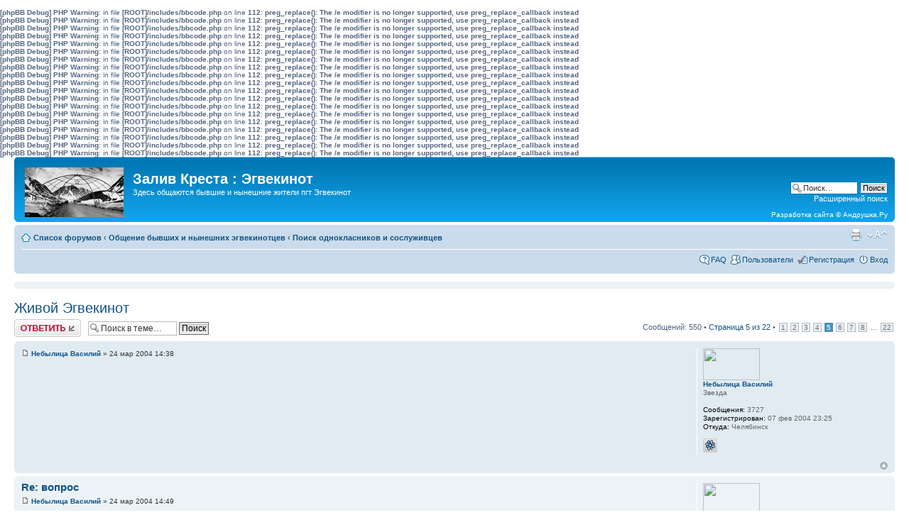

--- FILE ---
content_type: text/html; charset=UTF-8
request_url: http://egvekinot.ru/forum/viewtopic.php?p=1283
body_size: 64015
content:
<b>[phpBB Debug] PHP Warning</b>: in file <b>[ROOT]/includes/bbcode.php</b> on line <b>112</b>: <b>preg_replace(): The /e modifier is no longer supported, use preg_replace_callback instead</b><br />
<b>[phpBB Debug] PHP Warning</b>: in file <b>[ROOT]/includes/bbcode.php</b> on line <b>112</b>: <b>preg_replace(): The /e modifier is no longer supported, use preg_replace_callback instead</b><br />
<b>[phpBB Debug] PHP Warning</b>: in file <b>[ROOT]/includes/bbcode.php</b> on line <b>112</b>: <b>preg_replace(): The /e modifier is no longer supported, use preg_replace_callback instead</b><br />
<b>[phpBB Debug] PHP Warning</b>: in file <b>[ROOT]/includes/bbcode.php</b> on line <b>112</b>: <b>preg_replace(): The /e modifier is no longer supported, use preg_replace_callback instead</b><br />
<b>[phpBB Debug] PHP Warning</b>: in file <b>[ROOT]/includes/bbcode.php</b> on line <b>112</b>: <b>preg_replace(): The /e modifier is no longer supported, use preg_replace_callback instead</b><br />
<b>[phpBB Debug] PHP Warning</b>: in file <b>[ROOT]/includes/bbcode.php</b> on line <b>112</b>: <b>preg_replace(): The /e modifier is no longer supported, use preg_replace_callback instead</b><br />
<b>[phpBB Debug] PHP Warning</b>: in file <b>[ROOT]/includes/bbcode.php</b> on line <b>112</b>: <b>preg_replace(): The /e modifier is no longer supported, use preg_replace_callback instead</b><br />
<b>[phpBB Debug] PHP Warning</b>: in file <b>[ROOT]/includes/bbcode.php</b> on line <b>112</b>: <b>preg_replace(): The /e modifier is no longer supported, use preg_replace_callback instead</b><br />
<b>[phpBB Debug] PHP Warning</b>: in file <b>[ROOT]/includes/bbcode.php</b> on line <b>112</b>: <b>preg_replace(): The /e modifier is no longer supported, use preg_replace_callback instead</b><br />
<b>[phpBB Debug] PHP Warning</b>: in file <b>[ROOT]/includes/bbcode.php</b> on line <b>112</b>: <b>preg_replace(): The /e modifier is no longer supported, use preg_replace_callback instead</b><br />
<b>[phpBB Debug] PHP Warning</b>: in file <b>[ROOT]/includes/bbcode.php</b> on line <b>112</b>: <b>preg_replace(): The /e modifier is no longer supported, use preg_replace_callback instead</b><br />
<b>[phpBB Debug] PHP Warning</b>: in file <b>[ROOT]/includes/bbcode.php</b> on line <b>112</b>: <b>preg_replace(): The /e modifier is no longer supported, use preg_replace_callback instead</b><br />
<b>[phpBB Debug] PHP Warning</b>: in file <b>[ROOT]/includes/bbcode.php</b> on line <b>112</b>: <b>preg_replace(): The /e modifier is no longer supported, use preg_replace_callback instead</b><br />
<b>[phpBB Debug] PHP Warning</b>: in file <b>[ROOT]/includes/bbcode.php</b> on line <b>112</b>: <b>preg_replace(): The /e modifier is no longer supported, use preg_replace_callback instead</b><br />
<b>[phpBB Debug] PHP Warning</b>: in file <b>[ROOT]/includes/bbcode.php</b> on line <b>112</b>: <b>preg_replace(): The /e modifier is no longer supported, use preg_replace_callback instead</b><br />
<b>[phpBB Debug] PHP Warning</b>: in file <b>[ROOT]/includes/bbcode.php</b> on line <b>112</b>: <b>preg_replace(): The /e modifier is no longer supported, use preg_replace_callback instead</b><br />
<b>[phpBB Debug] PHP Warning</b>: in file <b>[ROOT]/includes/bbcode.php</b> on line <b>112</b>: <b>preg_replace(): The /e modifier is no longer supported, use preg_replace_callback instead</b><br />
<b>[phpBB Debug] PHP Warning</b>: in file <b>[ROOT]/includes/bbcode.php</b> on line <b>112</b>: <b>preg_replace(): The /e modifier is no longer supported, use preg_replace_callback instead</b><br />
<b>[phpBB Debug] PHP Warning</b>: in file <b>[ROOT]/includes/bbcode.php</b> on line <b>112</b>: <b>preg_replace(): The /e modifier is no longer supported, use preg_replace_callback instead</b><br />
<!DOCTYPE html PUBLIC "-//W3C//DTD XHTML 1.0 Strict//EN" "http://www.w3.org/TR/xhtml1/DTD/xhtml1-strict.dtd">
<html xmlns="http://www.w3.org/1999/xhtml" dir="ltr" lang="ru" xml:lang="ru">
<head>

<meta http-equiv="content-type" content="text/html; charset=UTF-8" />
<meta http-equiv="content-style-type" content="text/css" />
<meta http-equiv="content-language" content="ru" />
<meta http-equiv="imagetoolbar" content="no" />
<meta name="resource-type" content="document" />
<meta name="distribution" content="global" />
<meta name="copyright" content="2000 - 2012 Andrushka.Ru" />
<meta name="keywords" content="Залив Креста, Эгвекинот, Иультин, Анадырь, Чукотка" />
<meta name="description" content="Форум Залив Креста, эгвекинотцы все здесь!" />
<meta http-equiv="X-UA-Compatible" content="IE=EmulateIE7; IE=EmulateIE9" />

<title>Залив Креста : Эгвекинот &bull; Просмотр темы - Живой Эгвекинот</title>



<!--
	phpBB style name: prosilver
	Based on style:   prosilver (this is the default phpBB3 style)
	Original author:  Tom Beddard ( http://www.subBlue.com/ )
	Modified by:
-->

<script type="text/javascript">
// <![CDATA[
	var jump_page = 'Введите номер страницы, на которую хотите перейти:';
	var on_page = '5';
	var per_page = '25';
	var base_url = './viewtopic.php?f=2&amp;t=60';
	var style_cookie = 'phpBBstyle';
	var style_cookie_settings = '; path=/; domain=.egvekinot.ru';
	var onload_functions = new Array();
	var onunload_functions = new Array();

	

	/**
	* Find a member
	*/
	function find_username(url)
	{
		popup(url, 760, 570, '_usersearch');
		return false;
	}

	/**
	* New function for handling multiple calls to window.onload and window.unload by pentapenguin
	*/
	window.onload = function()
	{
		for (var i = 0; i < onload_functions.length; i++)
		{
			eval(onload_functions[i]);
		}
	};

	window.onunload = function()
	{
		for (var i = 0; i < onunload_functions.length; i++)
		{
			eval(onunload_functions[i]);
		}
	};

// ]]>
</script>
<script type="text/javascript" src="./styles/prosilver/template/styleswitcher.js"></script>
<script type="text/javascript" src="./styles/prosilver/template/forum_fn.js"></script>

<link href="./styles/prosilver/theme/print.css" rel="stylesheet" type="text/css" media="print" title="printonly" />
<link href="./style.php?id=1&amp;lang=ru" rel="stylesheet" type="text/css" media="screen, projection" />

<link href="./styles/prosilver/theme/normal.css" rel="stylesheet" type="text/css" title="A" />
<link href="./styles/prosilver/theme/medium.css" rel="alternate stylesheet" type="text/css" title="A+" />
<link href="./styles/prosilver/theme/large.css" rel="alternate stylesheet" type="text/css" title="A++" />



<script type="text/javascript">
  var _gaq = _gaq || [];
  _gaq.push(['_setAccount', 'UA-1378742-1']);
  _gaq.push(['_setDomainName', 'egvekinot.ru']);
  _gaq.push(['_trackPageview']);
  (function() {
    var ga = document.createElement('script'); ga.type = 'text/javascript'; ga.async = true;
    ga.src = ('https:' == document.location.protocol ? 'https://ssl' : 'http://www') + '.google-analytics.com/ga.js';
    var s = document.getElementsByTagName('script')[0]; s.parentNode.insertBefore(ga, s);
  })();
</script>
</head>

<body id="phpbb" class="section-viewtopic ltr">
<!-- Yandex.Metrika counter --><div style="display:none;"><script type="text/javascript">(function(w, c) { (w[c] = w[c] || []).push(function() { try { w.yaCounter13083847 = new Ya.Metrika({id:13083847, enableAll: true, webvisor:true}); } catch(e) { } }); })(window, "yandex_metrika_callbacks");</script></div><script src="//mc.yandex.ru/metrika/watch.js" type="text/javascript" defer="defer"></script><noscript><div><img src="//mc.yandex.ru/watch/13083847" style="position:absolute; left:-9999px;" alt="" /></div></noscript><!-- /Yandex.Metrika counter -->

<div id="wrap">
	<a id="top" name="top" accesskey="t"></a>
	<div id="page-header">

<center>
<script type="text/javascript">
var begun_auto_pad = 273059361;
var begun_block_id = 273061309;
</script>
<!-- <script src="http://autocontext.begun.ru/autocontext2.js" type="text/javascript"></script> -->
</center>

		<div class="headerbar">
			<div class="inner"><span class="corners-top"><span></span></span>

			<div id="site-description">

				<a href="/" title="Эгвекинот - Полярный круг" id="logo"><img src="./styles/prosilver/imageset/zaliv_kresta_egvekinot_logo.jpg" width="139" height="70" alt="" title="" /></a>
				<h1>Залив Креста : Эгвекинот</h1>
				<p>Здесь общаются бывшие и нынешние жители пгт Эгвекинот</p>
				<p class="skiplink"><a href="#start_here">Пропустить</a></p>
			</div>

		
			<div id="search-box">
				<form action="./search.php" method="get" id="search">
				<fieldset>
					<input name="keywords" id="keywords" type="text" maxlength="128" title="Ключевые слова" class="inputbox search" value="Поиск…" onclick="if(this.value=='Поиск…')this.value='';" onblur="if(this.value=='')this.value='Поиск…';" />
					<input class="button2" value="Поиск" type="submit" /><br />
					<a href="./search.php" title="Параметры расширенного поиска">Расширенный поиск</a> <input type="hidden" name="sid" value="8585d27904a122ee8b44c304c4440d65" />

				</fieldset>
				</form><br />
				Разработка&nbsp;сайта&nbsp;&copy;&nbsp;<a href="http://andrushka.ru/" title="Разработка сайта Андрушка.Ру">Андрушка.Ру</a>
			</div>
		

			<span class="corners-bottom"><span></span></span></div>
		</div>

		<div class="navbar">
			<div class="inner"><span class="corners-top"><span></span></span>

			<ul class="linklist navlinks">
				<li class="icon-home"><a href="/forum/" accesskey="h">Список форумов</a>  <strong>&#8249;</strong> <a href="./viewforum.php?f=19">Общение бывших и нынешних эгвекинотцев</a> <strong>&#8249;</strong> <a href="./viewforum.php?f=2">Поиск однокласников и сослуживцев</a></li>

				<li class="rightside"><a href="#" onclick="fontsizeup(); return false;" onkeypress="return fontsizeup(event);" class="fontsize" title="Изменить размер шрифта">Изменить размер шрифта</a></li>

				<li class="rightside"><a href="./viewtopic.php?f=2&amp;t=60&amp;start=100&amp;view=print" title="Версия для печати" accesskey="p" class="print">Версия для печати</a></li>
			</ul>

			

			<ul class="linklist rightside">
				<!--noindex--><li class="icon-faq"><a href="./faq.php" title="Часто задаваемые вопросы">FAQ</a></li><!--/noindex-->
				<li class="icon-members"><a href="./memberlist.php" title="Просмотр всего списка пользователей">Пользователи</a></li>
					<!--noindex--><li class="icon-register"><a href="./ucp.php?mode=register&amp;sid=8585d27904a122ee8b44c304c4440d65">Регистрация</a></li>
					<li class="icon-logout"><a href="./ucp.php?mode=login&amp;sid=8585d27904a122ee8b44c304c4440d65" title="Вход" accesskey="x">Вход</a></li><!--/noindex-->
				
			</ul>

			<span class="corners-bottom"><span></span></span></div>
		</div>

	</div>

	<br />
	<div class="panel">
		<div class="inner">
			<span class="corners-top"><span></span></span>
			<div style="text-align:right;"><script type="text/javascript">
<!--
var _acic={dataProvider:10};(function(){var e=document.createElement("script");e.type="text/javascript";e.async=true;e.src="https://www.acint.net/aci.js";var t=document.getElementsByTagName("script")[0];t.parentNode.insertBefore(e,t)})()
//-->
</script></div>
			<span class="corners-bottom"><span></span></span>
		</div>
	</div>
	

	<a name="start_here"></a>
	<div id="page-body">
		
<h2><a href="./viewtopic.php?f=2&amp;t=60&amp;start=100">Живой Эгвекинот</a></h2>
<!-- NOTE: remove the style="display: none" when you want to have the forum description on the topic body --><div style="display: none !important;">Если Вы хотите разыскать своего однокласника, сослуживца или просто знакомого из Эгвекинота с которым у Вас была потеряна связь, то пишите сюда, Вам обязательно помогут<br /></div>

<div class="topic-actions">

	<div class="buttons">
	
		<div class="reply-icon"><a href="./posting.php?mode=reply&amp;f=2&amp;t=60" title="Ответить"><span></span>Ответить</a></div>
	
	</div>

	
		<div class="search-box">
			<form method="get" id="topic-search" action="./search.php">
			<fieldset>
				<input class="inputbox search tiny"  type="text" name="keywords" id="search_keywords" size="20" value="Поиск в теме…" onclick="if(this.value=='Поиск в теме…')this.value='';" onblur="if(this.value=='')this.value='Поиск в теме…';" />
				<input class="button2" type="submit" value="Поиск" />
				<input type="hidden" name="t" value="60" />
<input type="hidden" name="sf" value="msgonly" />
<input type="hidden" name="sid" value="8585d27904a122ee8b44c304c4440d65" />

			</fieldset>
			</form>
		</div>
	
		<div class="pagination">
			Сообщений: 550
			 &bull; <a href="#" onclick="jumpto(); return false;" title="Перейти на страницу…">Страница <strong>5</strong> из <strong>22</strong></a> &bull; <span><a href="./viewtopic.php?f=2&amp;t=60">1</a><span class="page-sep">, </span><a href="./viewtopic.php?f=2&amp;t=60&amp;start=25">2</a><span class="page-sep">, </span><a href="./viewtopic.php?f=2&amp;t=60&amp;start=50">3</a><span class="page-sep">, </span><a href="./viewtopic.php?f=2&amp;t=60&amp;start=75">4</a><span class="page-sep">, </span><strong>5</strong><span class="page-sep">, </span><a href="./viewtopic.php?f=2&amp;t=60&amp;start=125">6</a><span class="page-sep">, </span><a href="./viewtopic.php?f=2&amp;t=60&amp;start=150">7</a><span class="page-sep">, </span><a href="./viewtopic.php?f=2&amp;t=60&amp;start=175">8</a><span class="page-dots"> ... </span><a href="./viewtopic.php?f=2&amp;t=60&amp;start=525">22</a></span>
		</div>
	

</div>
<div class="clear"></div>


	<div id="p873" class="post bg2">
		<div class="inner"><span class="corners-top"><span></span></span>

		<div class="postbody">
			

			<h3 class="first"><a href="#p873"></a></h3>
			<p class="author"><a href="./viewtopic.php?p=873#p873"><img src="./styles/prosilver/imageset/icon_post_target.gif" width="11" height="9" alt="Сообщение" title="Сообщение" /></a> <strong><a href="./memberlist.php?mode=viewprofile&amp;u=111">Небылица Василий</a></strong> &raquo; 24 мар 2004 14:38 </p>

			

			<div class="content"></div>

			

		</div>

		
			<dl class="postprofile" id="profile873">
			<dt>
				<a href="./memberlist.php?mode=viewprofile&amp;u=111"><img src="./download/file.php?avatar=111_1455453105.jpg" width="80" height="45" alt="" /></a><br />
				<a href="./memberlist.php?mode=viewprofile&amp;u=111">Небылица Василий</a>
			</dt>
<!--noindex-->
			<dd>Звезда</dd>

		<dd>&nbsp;</dd>
		<dd><strong>Сообщения:</strong> 3727</dd><dd><strong>Зарегистрирован:</strong> 07 фев 2004 23:25</dd><dd><strong>Откуда:</strong> Челябинск</dd>
			<dd>
				<ul class="profile-icons">
					<li class="icq-icon"><a href="http://www.icq.com/people/370495243/" onclick="popup(this.href, 550, 320); return false;" title="ICQ"><span>ICQ</span></a></li>
				</ul>
			</dd>
		
<!--/noindex-->
		</dl>
	
<!--noindex-->
		<div class="back2top"><a href="#wrap" class="top" title="Вернуться к началу">Вернуться к началу</a></div>
<!--/noindex-->
		<span class="corners-bottom"><span></span></span></div>
	</div>

	<hr class="divider" />

	<div id="p874" class="post bg1">
		<div class="inner"><span class="corners-top"><span></span></span>

		<div class="postbody">
			

			<h3 ><a href="#p874">Re: вопрос</a></h3>
			<p class="author"><a href="./viewtopic.php?p=874#p874"><img src="./styles/prosilver/imageset/icon_post_target.gif" width="11" height="9" alt="Сообщение" title="Сообщение" /></a> <strong><a href="./memberlist.php?mode=viewprofile&amp;u=111">Небылица Василий</a></strong> &raquo; 24 мар 2004 14:49 </p>

			

			<div class="content"></div>

			

		</div>

		
			<dl class="postprofile" id="profile874">
			<dt>
				<a href="./memberlist.php?mode=viewprofile&amp;u=111"><img src="./download/file.php?avatar=111_1455453105.jpg" width="80" height="45" alt="" /></a><br />
				<a href="./memberlist.php?mode=viewprofile&amp;u=111">Небылица Василий</a>
			</dt>
<!--noindex-->
			<dd>Звезда</dd>

		<dd>&nbsp;</dd>
		<dd><strong>Сообщения:</strong> 3727</dd><dd><strong>Зарегистрирован:</strong> 07 фев 2004 23:25</dd><dd><strong>Откуда:</strong> Челябинск</dd>
			<dd>
				<ul class="profile-icons">
					<li class="icq-icon"><a href="http://www.icq.com/people/370495243/" onclick="popup(this.href, 550, 320); return false;" title="ICQ"><span>ICQ</span></a></li>
				</ul>
			</dd>
		
<!--/noindex-->
		</dl>
	
<!--noindex-->
		<div class="back2top"><a href="#wrap" class="top" title="Вернуться к началу">Вернуться к началу</a></div>
<!--/noindex-->
		<span class="corners-bottom"><span></span></span></div>
	</div>

	<hr class="divider" />

	<div id="p884" class="post bg2">
		<div class="inner"><span class="corners-top"><span></span></span>

		<div class="postbody">
			

			<h3 ><a href="#p884"></a></h3>
			<p class="author"><a href="./viewtopic.php?p=884#p884"><img src="./styles/prosilver/imageset/icon_post_target.gif" width="11" height="9" alt="Сообщение" title="Сообщение" /></a> <strong><a href="./memberlist.php?mode=viewprofile&amp;u=141">Мышак Олька</a></strong> &raquo; 25 мар 2004 09:59 </p>

			

			<div class="content"></div>

			<div id="sig884" class="signature">любовь спасёт мир!!</div>

		</div>

		
			<dl class="postprofile" id="profile884">
			<dt>
				<a href="./memberlist.php?mode=viewprofile&amp;u=141"><img src="./download/file.php?avatar=141.jpg" width="61" height="80" alt="" /></a><br />
				<a href="./memberlist.php?mode=viewprofile&amp;u=141">Мышак Олька</a>
			</dt>
<!--noindex-->
			<dd>Наш человек</dd>

		<dd>&nbsp;</dd>
		<dd><strong>Сообщения:</strong> 165</dd><dd><strong>Зарегистрирован:</strong> 17 мар 2004 09:37</dd><dd><strong>Откуда:</strong> Ростов-на-Дону</dd>
			<dd>
				<ul class="profile-icons">
					<li class="icq-icon"><a href="http://www.icq.com/people/200064711/" onclick="popup(this.href, 550, 320); return false;" title="ICQ"><span>ICQ</span></a></li>
				</ul>
			</dd>
		
<!--/noindex-->
		</dl>
	
<!--noindex-->
		<div class="back2top"><a href="#wrap" class="top" title="Вернуться к началу">Вернуться к началу</a></div>
<!--/noindex-->
		<span class="corners-bottom"><span></span></span></div>
	</div>

	<hr class="divider" />

	<div id="p885" class="post bg1">
		<div class="inner"><span class="corners-top"><span></span></span>

		<div class="postbody">
			

			<h3 ><a href="#p885"></a></h3>
			<p class="author"><a href="./viewtopic.php?p=885#p885"><img src="./styles/prosilver/imageset/icon_post_target.gif" width="11" height="9" alt="Сообщение" title="Сообщение" /></a> <strong><a href="./memberlist.php?mode=viewprofile&amp;u=47">Безмылов Андрей</a></strong> &raquo; 25 мар 2004 10:34 </p>

			

			<div class="content"></div>

			

		</div>

		
			<dl class="postprofile" id="profile885">
			<dt>
				<a href="./memberlist.php?mode=viewprofile&amp;u=47"><img src="./download/file.php?avatar=47.gif" width="80" height="80" alt="" /></a><br />
				<a href="./memberlist.php?mode=viewprofile&amp;u=47">Безмылов Андрей</a>
			</dt>
<!--noindex-->
			<dd>Завсегдатай</dd>

		<dd>&nbsp;</dd>
		<dd><strong>Сообщения:</strong> 647</dd><dd><strong>Зарегистрирован:</strong> 06 сен 2003 17:41</dd><dd><strong>Откуда:</strong> Аделаида (Австралия)</dd>
			<dd>
				<ul class="profile-icons">
					<li class="icq-icon"><a href="http://www.icq.com/people/131936260/" onclick="popup(this.href, 550, 320); return false;" title="ICQ"><span>ICQ</span></a></li>
				</ul>
			</dd>
		
<!--/noindex-->
		</dl>
	
<!--noindex-->
		<div class="back2top"><a href="#wrap" class="top" title="Вернуться к началу">Вернуться к началу</a></div>
<!--/noindex-->
		<span class="corners-bottom"><span></span></span></div>
	</div>

	<hr class="divider" />

	<div id="p907" class="post bg2">
		<div class="inner"><span class="corners-top"><span></span></span>

		<div class="postbody">
			

			<h3 ><a href="#p907"></a></h3>
			<p class="author"><a href="./viewtopic.php?p=907#p907"><img src="./styles/prosilver/imageset/icon_post_target.gif" width="11" height="9" alt="Сообщение" title="Сообщение" /></a> <strong><a href="./memberlist.php?mode=viewprofile&amp;u=135">Капцов Александр</a></strong> &raquo; 31 мар 2004 23:48 </p>

			

			<div class="content"></div>

			

		</div>

		
			<dl class="postprofile" id="profile907">
			<dt>
				<a href="./memberlist.php?mode=viewprofile&amp;u=135"><img src="./download/file.php?avatar=135.jpg" width="80" height="80" alt="" /></a><br />
				<a href="./memberlist.php?mode=viewprofile&amp;u=135">Капцов Александр</a>
			</dt>
<!--noindex-->
			<dd>Интересующийся</dd>

		<dd>&nbsp;</dd>
		<dd><strong>Сообщения:</strong> 46</dd><dd><strong>Зарегистрирован:</strong> 11 мар 2004 13:49</dd><dd><strong>Откуда:</strong> Эгвекинот</dd>
			<dd>
				<ul class="profile-icons">
					<li class="icq-icon"><a href="http://www.icq.com/people/232952389/" onclick="popup(this.href, 550, 320); return false;" title="ICQ"><span>ICQ</span></a></li>
				</ul>
			</dd>
		
<!--/noindex-->
		</dl>
	
<!--noindex-->
		<div class="back2top"><a href="#wrap" class="top" title="Вернуться к началу">Вернуться к началу</a></div>
<!--/noindex-->
		<span class="corners-bottom"><span></span></span></div>
	</div>

	<hr class="divider" />

	<div id="p912" class="post bg1">
		<div class="inner"><span class="corners-top"><span></span></span>

		<div class="postbody">
			

			<h3 ><a href="#p912"></a></h3>
			<p class="author"><a href="./viewtopic.php?p=912#p912"><img src="./styles/prosilver/imageset/icon_post_target.gif" width="11" height="9" alt="Сообщение" title="Сообщение" /></a> <strong><a href="./memberlist.php?mode=viewprofile&amp;u=65">Руцкая Юлия</a></strong> &raquo; 01 апр 2004 19:21 </p>

			

			<div class="content"></div>

			

		</div>

		
			<dl class="postprofile" id="profile912">
			<dt>
				<a href="./memberlist.php?mode=viewprofile&amp;u=65"><img src="./download/file.php?avatar=65.jpg" width="64" height="79" alt="" /></a><br />
				<a href="./memberlist.php?mode=viewprofile&amp;u=65">Руцкая Юлия</a>
			</dt>
<!--noindex-->
			<dd>Завсегдатай</dd>

		<dd>&nbsp;</dd>
		<dd><strong>Сообщения:</strong> 729</dd><dd><strong>Зарегистрирован:</strong> 01 ноя 2003 23:17</dd><dd><strong>Откуда:</strong> Ижевск</dd>
<!--/noindex-->
		</dl>
	
<!--noindex-->
		<div class="back2top"><a href="#wrap" class="top" title="Вернуться к началу">Вернуться к началу</a></div>
<!--/noindex-->
		<span class="corners-bottom"><span></span></span></div>
	</div>

	<hr class="divider" />

	<div id="p915" class="post bg2">
		<div class="inner"><span class="corners-top"><span></span></span>

		<div class="postbody">
			

			<h3 ><a href="#p915"></a></h3>
			<p class="author"><a href="./viewtopic.php?p=915#p915"><img src="./styles/prosilver/imageset/icon_post_target.gif" width="11" height="9" alt="Сообщение" title="Сообщение" /></a> <strong><a href="./memberlist.php?mode=viewprofile&amp;u=74">Полищук Оксана</a></strong> &raquo; 02 апр 2004 21:43 </p>

			

			<div class="content"></div>

			

		</div>

		
			<dl class="postprofile" id="profile915">
			<dt>
				<a href="./memberlist.php?mode=viewprofile&amp;u=74"><img src="./download/file.php?avatar=74.jpg" width="80" height="77" alt="" /></a><br />
				<a href="./memberlist.php?mode=viewprofile&amp;u=74">Полищук Оксана</a>
			</dt>
<!--noindex-->
			<dd>Наш человек</dd>

		<dd>&nbsp;</dd>
		<dd><strong>Сообщения:</strong> 119</dd><dd><strong>Зарегистрирован:</strong> 24 ноя 2003 08:01</dd><dd><strong>Откуда:</strong> Хабаровск</dd>
			<dd>
				<ul class="profile-icons">
					<li class="icq-icon"><a href="http://www.icq.com/people/60970533/" onclick="popup(this.href, 550, 320); return false;" title="ICQ"><span>ICQ</span></a></li>
				</ul>
			</dd>
		
<!--/noindex-->
		</dl>
	
<!--noindex-->
		<div class="back2top"><a href="#wrap" class="top" title="Вернуться к началу">Вернуться к началу</a></div>
<!--/noindex-->
		<span class="corners-bottom"><span></span></span></div>
	</div>

	<hr class="divider" />

	<div id="p922" class="post bg1">
		<div class="inner"><span class="corners-top"><span></span></span>

		<div class="postbody">
			

			<h3 ><a href="#p922"></a></h3>
			<p class="author"><a href="./viewtopic.php?p=922#p922"><img src="./styles/prosilver/imageset/icon_post_target.gif" width="11" height="9" alt="Сообщение" title="Сообщение" /></a> <strong><a href="./memberlist.php?mode=viewprofile&amp;u=148">Абраменко Наталья</a></strong> &raquo; 04 апр 2004 17:28 </p>

			

			<div class="content"></div>

			

		</div>

		
			<dl class="postprofile" id="profile922">
			<dt>
				<a href="./memberlist.php?mode=viewprofile&amp;u=148">Абраменко Наталья</a>
			</dt>
<!--noindex-->
			<dd>Скромняшка</dd>

		<dd>&nbsp;</dd>
		<dd><strong>Сообщения:</strong> 9</dd><dd><strong>Зарегистрирован:</strong> 21 мар 2004 00:59</dd><dd><strong>Откуда:</strong> Эгвекинот</dd>
<!--/noindex-->
		</dl>
	
<!--noindex-->
		<div class="back2top"><a href="#wrap" class="top" title="Вернуться к началу">Вернуться к началу</a></div>
<!--/noindex-->
		<span class="corners-bottom"><span></span></span></div>
	</div>

	<hr class="divider" />

	<div id="p925" class="post bg2">
		<div class="inner"><span class="corners-top"><span></span></span>

		<div class="postbody">
			

			<h3 ><a href="#p925"></a></h3>
			<p class="author"><a href="./viewtopic.php?p=925#p925"><img src="./styles/prosilver/imageset/icon_post_target.gif" width="11" height="9" alt="Сообщение" title="Сообщение" /></a> <strong><a href="./memberlist.php?mode=viewprofile&amp;u=111">Небылица Василий</a></strong> &raquo; 04 апр 2004 18:57 </p>

			

			<div class="content"></div>

			

		</div>

		
			<dl class="postprofile" id="profile925">
			<dt>
				<a href="./memberlist.php?mode=viewprofile&amp;u=111"><img src="./download/file.php?avatar=111_1455453105.jpg" width="80" height="45" alt="" /></a><br />
				<a href="./memberlist.php?mode=viewprofile&amp;u=111">Небылица Василий</a>
			</dt>
<!--noindex-->
			<dd>Звезда</dd>

		<dd>&nbsp;</dd>
		<dd><strong>Сообщения:</strong> 3727</dd><dd><strong>Зарегистрирован:</strong> 07 фев 2004 23:25</dd><dd><strong>Откуда:</strong> Челябинск</dd>
			<dd>
				<ul class="profile-icons">
					<li class="icq-icon"><a href="http://www.icq.com/people/370495243/" onclick="popup(this.href, 550, 320); return false;" title="ICQ"><span>ICQ</span></a></li>
				</ul>
			</dd>
		
<!--/noindex-->
		</dl>
	
<!--noindex-->
		<div class="back2top"><a href="#wrap" class="top" title="Вернуться к началу">Вернуться к началу</a></div>
<!--/noindex-->
		<span class="corners-bottom"><span></span></span></div>
	</div>

	<hr class="divider" />

	<div id="p935" class="post bg1">
		<div class="inner"><span class="corners-top"><span></span></span>

		<div class="postbody">
			

			<h3 ><a href="#p935"></a></h3>
			<p class="author"><a href="./viewtopic.php?p=935#p935"><img src="./styles/prosilver/imageset/icon_post_target.gif" width="11" height="9" alt="Сообщение" title="Сообщение" /></a> <strong><a href="./memberlist.php?mode=viewprofile&amp;u=109">Крижановский Илья</a></strong> &raquo; 05 апр 2004 23:50 </p>

			

			<div class="content"></div>

			

		</div>

		
			<dl class="postprofile" id="profile935">
			<dt>
				<a href="./memberlist.php?mode=viewprofile&amp;u=109"><img src="./download/file.php?avatar=109.jpg" width="80" height="80" alt="" /></a><br />
				<a href="./memberlist.php?mode=viewprofile&amp;u=109">Крижановский Илья</a>
			</dt>
<!--noindex-->
			<dd>Наш человек</dd>

		<dd>&nbsp;</dd>
		<dd><strong>Сообщения:</strong> 93</dd><dd><strong>Зарегистрирован:</strong> 06 фев 2004 00:03</dd><dd><strong>Откуда:</strong> Черкассы (Украина)</dd>
<!--/noindex-->
		</dl>
	
<!--noindex-->
		<div class="back2top"><a href="#wrap" class="top" title="Вернуться к началу">Вернуться к началу</a></div>
<!--/noindex-->
		<span class="corners-bottom"><span></span></span></div>
	</div>

	<hr class="divider" />

	<div id="p936" class="post bg2">
		<div class="inner"><span class="corners-top"><span></span></span>

		<div class="postbody">
			

			<h3 ><a href="#p936"></a></h3>
			<p class="author"><a href="./viewtopic.php?p=936#p936"><img src="./styles/prosilver/imageset/icon_post_target.gif" width="11" height="9" alt="Сообщение" title="Сообщение" /></a> <strong><a href="./memberlist.php?mode=viewprofile&amp;u=74">Полищук Оксана</a></strong> &raquo; 06 апр 2004 15:18 </p>

			

			<div class="content"></div>

			

		</div>

		
			<dl class="postprofile" id="profile936">
			<dt>
				<a href="./memberlist.php?mode=viewprofile&amp;u=74"><img src="./download/file.php?avatar=74.jpg" width="80" height="77" alt="" /></a><br />
				<a href="./memberlist.php?mode=viewprofile&amp;u=74">Полищук Оксана</a>
			</dt>
<!--noindex-->
			<dd>Наш человек</dd>

		<dd>&nbsp;</dd>
		<dd><strong>Сообщения:</strong> 119</dd><dd><strong>Зарегистрирован:</strong> 24 ноя 2003 08:01</dd><dd><strong>Откуда:</strong> Хабаровск</dd>
			<dd>
				<ul class="profile-icons">
					<li class="icq-icon"><a href="http://www.icq.com/people/60970533/" onclick="popup(this.href, 550, 320); return false;" title="ICQ"><span>ICQ</span></a></li>
				</ul>
			</dd>
		
<!--/noindex-->
		</dl>
	
<!--noindex-->
		<div class="back2top"><a href="#wrap" class="top" title="Вернуться к началу">Вернуться к началу</a></div>
<!--/noindex-->
		<span class="corners-bottom"><span></span></span></div>
	</div>

	<hr class="divider" />

	<div id="p962" class="post bg1">
		<div class="inner"><span class="corners-top"><span></span></span>

		<div class="postbody">
			

			<h3 ><a href="#p962"></a></h3>
			<p class="author"><a href="./viewtopic.php?p=962#p962"><img src="./styles/prosilver/imageset/icon_post_target.gif" width="11" height="9" alt="Сообщение" title="Сообщение" /></a> <strong><a href="./memberlist.php?mode=viewprofile&amp;u=169">Седых Александр</a></strong> &raquo; 09 апр 2004 18:43 </p>

			

			<div class="content"></div>

			

		</div>

		
			<dl class="postprofile" id="profile962">
			<dt>
				<a href="./memberlist.php?mode=viewprofile&amp;u=169">Седых Александр</a>
			</dt>
<!--noindex-->
			<dd>Скромняшка</dd>

		<dd>&nbsp;</dd>
		<dd><strong>Сообщения:</strong> 3</dd><dd><strong>Зарегистрирован:</strong> 09 апр 2004 02:14</dd><dd><strong>Откуда:</strong> Ставрополь</dd>
			<dd>
				<ul class="profile-icons">
					<li class="icq-icon"><a href="http://www.icq.com/people/338427967/" onclick="popup(this.href, 550, 320); return false;" title="ICQ"><span>ICQ</span></a></li>
				</ul>
			</dd>
		
<!--/noindex-->
		</dl>
	
<!--noindex-->
		<div class="back2top"><a href="#wrap" class="top" title="Вернуться к началу">Вернуться к началу</a></div>
<!--/noindex-->
		<span class="corners-bottom"><span></span></span></div>
	</div>

	<hr class="divider" />

	<div id="p963" class="post bg2">
		<div class="inner"><span class="corners-top"><span></span></span>

		<div class="postbody">
			

			<h3 ><a href="#p963"></a></h3>
			<p class="author"><a href="./viewtopic.php?p=963#p963"><img src="./styles/prosilver/imageset/icon_post_target.gif" width="11" height="9" alt="Сообщение" title="Сообщение" /></a> <strong><a href="./memberlist.php?mode=viewprofile&amp;u=111">Небылица Василий</a></strong> &raquo; 09 апр 2004 22:50 </p>

			

			<div class="content"></div>

			

		</div>

		
			<dl class="postprofile" id="profile963">
			<dt>
				<a href="./memberlist.php?mode=viewprofile&amp;u=111"><img src="./download/file.php?avatar=111_1455453105.jpg" width="80" height="45" alt="" /></a><br />
				<a href="./memberlist.php?mode=viewprofile&amp;u=111">Небылица Василий</a>
			</dt>
<!--noindex-->
			<dd>Звезда</dd>

		<dd>&nbsp;</dd>
		<dd><strong>Сообщения:</strong> 3727</dd><dd><strong>Зарегистрирован:</strong> 07 фев 2004 23:25</dd><dd><strong>Откуда:</strong> Челябинск</dd>
			<dd>
				<ul class="profile-icons">
					<li class="icq-icon"><a href="http://www.icq.com/people/370495243/" onclick="popup(this.href, 550, 320); return false;" title="ICQ"><span>ICQ</span></a></li>
				</ul>
			</dd>
		
<!--/noindex-->
		</dl>
	
<!--noindex-->
		<div class="back2top"><a href="#wrap" class="top" title="Вернуться к началу">Вернуться к началу</a></div>
<!--/noindex-->
		<span class="corners-bottom"><span></span></span></div>
	</div>

	<hr class="divider" />

	<div id="p964" class="post bg1">
		<div class="inner"><span class="corners-top"><span></span></span>

		<div class="postbody">
			

			<h3 ><a href="#p964"></a></h3>
			<p class="author"><a href="./viewtopic.php?p=964#p964"><img src="./styles/prosilver/imageset/icon_post_target.gif" width="11" height="9" alt="Сообщение" title="Сообщение" /></a> <strong><a href="./memberlist.php?mode=viewprofile&amp;u=169">Седых Александр</a></strong> &raquo; 09 апр 2004 23:49 </p>

			

			<div class="content">Привет ОБЯЗАТЕЛЬНО передам[/quote]
<br />
<br />Круто! спасибо!</div>

			

		</div>

		
			<dl class="postprofile" id="profile964">
			<dt>
				<a href="./memberlist.php?mode=viewprofile&amp;u=169">Седых Александр</a>
			</dt>
<!--noindex-->
			<dd>Скромняшка</dd>

		<dd>&nbsp;</dd>
		<dd><strong>Сообщения:</strong> 3</dd><dd><strong>Зарегистрирован:</strong> 09 апр 2004 02:14</dd><dd><strong>Откуда:</strong> Ставрополь</dd>
			<dd>
				<ul class="profile-icons">
					<li class="icq-icon"><a href="http://www.icq.com/people/338427967/" onclick="popup(this.href, 550, 320); return false;" title="ICQ"><span>ICQ</span></a></li>
				</ul>
			</dd>
		
<!--/noindex-->
		</dl>
	
<!--noindex-->
		<div class="back2top"><a href="#wrap" class="top" title="Вернуться к началу">Вернуться к началу</a></div>
<!--/noindex-->
		<span class="corners-bottom"><span></span></span></div>
	</div>

	<hr class="divider" />

	<div id="p994" class="post bg2">
		<div class="inner"><span class="corners-top"><span></span></span>

		<div class="postbody">
			

			<h3 ><a href="#p994"></a></h3>
			<p class="author"><a href="./viewtopic.php?p=994#p994"><img src="./styles/prosilver/imageset/icon_post_target.gif" width="11" height="9" alt="Сообщение" title="Сообщение" /></a> <strong><a href="./memberlist.php?mode=viewprofile&amp;u=12">Чупахина Татьяна</a></strong> &raquo; 21 апр 2004 23:42 </p>

			

			<div class="content"></div>

			

		</div>

		
			<dl class="postprofile" id="profile994">
			<dt>
				<a href="./memberlist.php?mode=viewprofile&amp;u=12"><img src="./download/file.php?avatar=12_1316521020.gif" width="77" height="77" alt="" /></a><br />
				<a href="./memberlist.php?mode=viewprofile&amp;u=12">Чупахина Татьяна</a>
			</dt>
<!--noindex-->
			<dd>Интересующийся</dd>

		<dd>&nbsp;</dd>
		<dd><strong>Сообщения:</strong> 26</dd><dd><strong>Зарегистрирован:</strong> 24 июн 2003 03:42</dd><dd><strong>Откуда:</strong> Реутов Московской области</dd>
<!--/noindex-->
		</dl>
	
<!--noindex-->
		<div class="back2top"><a href="#wrap" class="top" title="Вернуться к началу">Вернуться к началу</a></div>
<!--/noindex-->
		<span class="corners-bottom"><span></span></span></div>
	</div>

	<hr class="divider" />

	<div id="p1020" class="post bg1">
		<div class="inner"><span class="corners-top"><span></span></span>

		<div class="postbody">
			

			<h3 ><a href="#p1020"></a></h3>
			<p class="author"><a href="./viewtopic.php?p=1020#p1020"><img src="./styles/prosilver/imageset/icon_post_target.gif" width="11" height="9" alt="Сообщение" title="Сообщение" /></a> <strong><a href="./memberlist.php?mode=viewprofile&amp;u=111">Небылица Василий</a></strong> &raquo; 26 апр 2004 22:08 </p>

			

			<div class="content"></div>

			

		</div>

		
			<dl class="postprofile" id="profile1020">
			<dt>
				<a href="./memberlist.php?mode=viewprofile&amp;u=111"><img src="./download/file.php?avatar=111_1455453105.jpg" width="80" height="45" alt="" /></a><br />
				<a href="./memberlist.php?mode=viewprofile&amp;u=111">Небылица Василий</a>
			</dt>
<!--noindex-->
			<dd>Звезда</dd>

		<dd>&nbsp;</dd>
		<dd><strong>Сообщения:</strong> 3727</dd><dd><strong>Зарегистрирован:</strong> 07 фев 2004 23:25</dd><dd><strong>Откуда:</strong> Челябинск</dd>
			<dd>
				<ul class="profile-icons">
					<li class="icq-icon"><a href="http://www.icq.com/people/370495243/" onclick="popup(this.href, 550, 320); return false;" title="ICQ"><span>ICQ</span></a></li>
				</ul>
			</dd>
		
<!--/noindex-->
		</dl>
	
<!--noindex-->
		<div class="back2top"><a href="#wrap" class="top" title="Вернуться к началу">Вернуться к началу</a></div>
<!--/noindex-->
		<span class="corners-bottom"><span></span></span></div>
	</div>

	<hr class="divider" />

	<div id="p1086" class="post bg2">
		<div class="inner"><span class="corners-top"><span></span></span>

		<div class="postbody">
			

			<h3 ><a href="#p1086">Вот так...</a></h3>
			<p class="author"><a href="./viewtopic.php?p=1086#p1086"><img src="./styles/prosilver/imageset/icon_post_target.gif" width="11" height="9" alt="Сообщение" title="Сообщение" /></a> <strong><a href="./memberlist.php?mode=viewprofile&amp;u=111">Небылица Василий</a></strong> &raquo; 13 май 2004 22:48 </p>

			

			<div class="content"></div>

			

		</div>

		
			<dl class="postprofile" id="profile1086">
			<dt>
				<a href="./memberlist.php?mode=viewprofile&amp;u=111"><img src="./download/file.php?avatar=111_1455453105.jpg" width="80" height="45" alt="" /></a><br />
				<a href="./memberlist.php?mode=viewprofile&amp;u=111">Небылица Василий</a>
			</dt>
<!--noindex-->
			<dd>Звезда</dd>

		<dd>&nbsp;</dd>
		<dd><strong>Сообщения:</strong> 3727</dd><dd><strong>Зарегистрирован:</strong> 07 фев 2004 23:25</dd><dd><strong>Откуда:</strong> Челябинск</dd>
			<dd>
				<ul class="profile-icons">
					<li class="icq-icon"><a href="http://www.icq.com/people/370495243/" onclick="popup(this.href, 550, 320); return false;" title="ICQ"><span>ICQ</span></a></li>
				</ul>
			</dd>
		
<!--/noindex-->
		</dl>
	
<!--noindex-->
		<div class="back2top"><a href="#wrap" class="top" title="Вернуться к началу">Вернуться к началу</a></div>
<!--/noindex-->
		<span class="corners-bottom"><span></span></span></div>
	</div>

	<hr class="divider" />

	<div id="p1087" class="post bg1">
		<div class="inner"><span class="corners-top"><span></span></span>

		<div class="postbody">
			

			<h3 ><a href="#p1087"></a></h3>
			<p class="author"><a href="./viewtopic.php?p=1087#p1087"><img src="./styles/prosilver/imageset/icon_post_target.gif" width="11" height="9" alt="Сообщение" title="Сообщение" /></a> <strong><a href="./memberlist.php?mode=viewprofile&amp;u=111">Небылица Василий</a></strong> &raquo; 14 май 2004 21:18 </p>

			

			<div class="content"></div>

			

		</div>

		
			<dl class="postprofile" id="profile1087">
			<dt>
				<a href="./memberlist.php?mode=viewprofile&amp;u=111"><img src="./download/file.php?avatar=111_1455453105.jpg" width="80" height="45" alt="" /></a><br />
				<a href="./memberlist.php?mode=viewprofile&amp;u=111">Небылица Василий</a>
			</dt>
<!--noindex-->
			<dd>Звезда</dd>

		<dd>&nbsp;</dd>
		<dd><strong>Сообщения:</strong> 3727</dd><dd><strong>Зарегистрирован:</strong> 07 фев 2004 23:25</dd><dd><strong>Откуда:</strong> Челябинск</dd>
			<dd>
				<ul class="profile-icons">
					<li class="icq-icon"><a href="http://www.icq.com/people/370495243/" onclick="popup(this.href, 550, 320); return false;" title="ICQ"><span>ICQ</span></a></li>
				</ul>
			</dd>
		
<!--/noindex-->
		</dl>
	
<!--noindex-->
		<div class="back2top"><a href="#wrap" class="top" title="Вернуться к началу">Вернуться к началу</a></div>
<!--/noindex-->
		<span class="corners-bottom"><span></span></span></div>
	</div>

	<hr class="divider" />

	<div id="p1089" class="post bg2">
		<div class="inner"><span class="corners-top"><span></span></span>

		<div class="postbody">
			

			<h3 ><a href="#p1089"></a></h3>
			<p class="author"><a href="./viewtopic.php?p=1089#p1089"><img src="./styles/prosilver/imageset/icon_post_target.gif" width="11" height="9" alt="Сообщение" title="Сообщение" /></a> <strong><a href="./memberlist.php?mode=viewprofile&amp;u=47">Безмылов Андрей</a></strong> &raquo; 15 май 2004 02:31 </p>

			

			<div class="content">Я жил на Советской в 4-м доме в раннем детстве (его уже снесли), но убей, не помню, в каком направлении эта улица шла - с востока на запад или с севера на юг? Просто пытаюсь сориентироваться по фото, какие именно дома сносят...</div>

			
				<div class="notice">Последний раз редактировалось <a href="./memberlist.php?mode=viewprofile&amp;u=47">Безмылов Андрей</a> 15 май 2004 13:58, всего редактировалось 1 раз.
					
				</div>
			

		</div>

		
			<dl class="postprofile" id="profile1089">
			<dt>
				<a href="./memberlist.php?mode=viewprofile&amp;u=47"><img src="./download/file.php?avatar=47.gif" width="80" height="80" alt="" /></a><br />
				<a href="./memberlist.php?mode=viewprofile&amp;u=47">Безмылов Андрей</a>
			</dt>
<!--noindex-->
			<dd>Завсегдатай</dd>

		<dd>&nbsp;</dd>
		<dd><strong>Сообщения:</strong> 647</dd><dd><strong>Зарегистрирован:</strong> 06 сен 2003 17:41</dd><dd><strong>Откуда:</strong> Аделаида (Австралия)</dd>
			<dd>
				<ul class="profile-icons">
					<li class="icq-icon"><a href="http://www.icq.com/people/131936260/" onclick="popup(this.href, 550, 320); return false;" title="ICQ"><span>ICQ</span></a></li>
				</ul>
			</dd>
		
<!--/noindex-->
		</dl>
	
<!--noindex-->
		<div class="back2top"><a href="#wrap" class="top" title="Вернуться к началу">Вернуться к началу</a></div>
<!--/noindex-->
		<span class="corners-bottom"><span></span></span></div>
	</div>

	<hr class="divider" />

	<div id="p1090" class="post bg1">
		<div class="inner"><span class="corners-top"><span></span></span>

		<div class="postbody">
			

			<h3 ><a href="#p1090"></a></h3>
			<p class="author"><a href="./viewtopic.php?p=1090#p1090"><img src="./styles/prosilver/imageset/icon_post_target.gif" width="11" height="9" alt="Сообщение" title="Сообщение" /></a> <strong><a href="./memberlist.php?mode=viewprofile&amp;u=111">Небылица Василий</a></strong> &raquo; 15 май 2004 07:56 </p>

			

			<div class="content"></div>

			

		</div>

		
			<dl class="postprofile" id="profile1090">
			<dt>
				<a href="./memberlist.php?mode=viewprofile&amp;u=111"><img src="./download/file.php?avatar=111_1455453105.jpg" width="80" height="45" alt="" /></a><br />
				<a href="./memberlist.php?mode=viewprofile&amp;u=111">Небылица Василий</a>
			</dt>
<!--noindex-->
			<dd>Звезда</dd>

		<dd>&nbsp;</dd>
		<dd><strong>Сообщения:</strong> 3727</dd><dd><strong>Зарегистрирован:</strong> 07 фев 2004 23:25</dd><dd><strong>Откуда:</strong> Челябинск</dd>
			<dd>
				<ul class="profile-icons">
					<li class="icq-icon"><a href="http://www.icq.com/people/370495243/" onclick="popup(this.href, 550, 320); return false;" title="ICQ"><span>ICQ</span></a></li>
				</ul>
			</dd>
		
<!--/noindex-->
		</dl>
	
<!--noindex-->
		<div class="back2top"><a href="#wrap" class="top" title="Вернуться к началу">Вернуться к началу</a></div>
<!--/noindex-->
		<span class="corners-bottom"><span></span></span></div>
	</div>

	<hr class="divider" />

	<div id="p1235" class="post bg2">
		<div class="inner"><span class="corners-top"><span></span></span>

		<div class="postbody">
			

			<h3 ><a href="#p1235">Живой Эгвекинот</a></h3>
			<p class="author"><a href="./viewtopic.php?p=1235#p1235"><img src="./styles/prosilver/imageset/icon_post_target.gif" width="11" height="9" alt="Сообщение" title="Сообщение" /></a> <strong><a href="./memberlist.php?mode=viewprofile&amp;u=85">Блинов Александр</a></strong> &raquo; 09 июн 2004 03:13 </p>

			

			<div class="content">Василий Привет!!!Помнится я тебя попросил по возможности поздравить моего папу с днем рождения!!!Скажи это свершилось...
<br />Лучше поздно чем никогда,а то я не смог дозвониться...спасибо за связь с Чукоткой.Сестре моей передай по телефону через которых она передала передачку я не дозвонился, берет трубку другая женщина...Мои новые телефоны в Омске т.р.24-87-91, пусть звонит...
<br />Заранее спасибо тебе за беспокойство, если, что надо в Омске, чем могу, тем помогу...</div>

			<div id="sig1235" class="signature">выпуск 1989 года, 10 б класс.</div>

		</div>

		
			<dl class="postprofile" id="profile1235">
			<dt>
				<a href="./memberlist.php?mode=viewprofile&amp;u=85"><img src="./download/file.php?avatar=85_1350474868.jpg" width="80" height="59" alt="" /></a><br />
				<a href="./memberlist.php?mode=viewprofile&amp;u=85">Блинов Александр</a>
			</dt>
<!--noindex-->
			<dd>Звезда</dd>

		<dd>&nbsp;</dd>
		<dd><strong>Сообщения:</strong> 4353</dd><dd><strong>Зарегистрирован:</strong> 09 янв 2004 00:56</dd><dd><strong>Откуда:</strong> Омск,родом из п.Эгвекинот,ул.Ленина 4,кв 37</dd>
			<dd>
				<ul class="profile-icons">
					<li class="web-icon"><a href="http://www.tur-mir.com" rel="nofollow" title="WWW: http://www.tur-mir.com"><span>Сайт</span></a></li><li class="icq-icon"><a href="http://www.icq.com/people/333622551/" onclick="popup(this.href, 550, 320); return false;" title="ICQ"><span>ICQ</span></a></li>
				</ul>
			</dd>
		
<!--/noindex-->
		</dl>
	
<!--noindex-->
		<div class="back2top"><a href="#wrap" class="top" title="Вернуться к началу">Вернуться к началу</a></div>
<!--/noindex-->
		<span class="corners-bottom"><span></span></span></div>
	</div>

	<hr class="divider" />

	<div id="p1280" class="post bg1">
		<div class="inner"><span class="corners-top"><span></span></span>

		<div class="postbody">
			

			<h3 ><a href="#p1280">Поиск одноклассников выпуска 1974 года</a></h3>
			<p class="author"><a href="./viewtopic.php?p=1280#p1280"><img src="./styles/prosilver/imageset/icon_post_target.gif" width="11" height="9" alt="Сообщение" title="Сообщение" /></a> <strong><a href="./memberlist.php?mode=viewprofile&amp;u=220">Горник Ирина</a></strong> &raquo; 12 июн 2004 05:38 </p>

			

			<div class="content">Привет всем Эгвекинотцам, бывшим и ныне живущим в посёлке. Совершенно случайно узнала про этот сайт, чему безумно обрадовалась. Я уехала из посёлка очень давно, в 1978 году, прекрасно понимаю, что те, кто в настоящее время общается в этом форуме, не могут знать и помнить наш выпуск СШ 1974 года, т.к. по возрасту почти все - это ровесники нашим детям, и даже намного младше. Но все равно, вдруг случится чудо и кто-то отзовётся.  В этом году 30-летие нашего выпуска. Вместе со мной учились: Ира Назаренко(сейчас Долгова), Оля Гробовая (сейчас, кажется , Ахалая, точно не знаю,как пишется), Света Земцова, Света Потешкина, Ира Дёмина, Слава Кутья, Олег Бородин,Володя Бордюг, Валера Зайчиков, из Озёрного - Наташа Холодкова, Таня Попова, Вася Простовилин, Лёша Шаповалов, и конечно, многие другие. Класным руководителем у нас была Людмила Кузьминична Ефремова. Учителя - директор Завадский, математика- Нмна Сергеевна Завадская, химия -Горгоц Мария Васильевна. Если кто-то знает знает адреса, телефоны или хоть какую-то информацию - напишите. Огромное спасибо за всю информацию и фотки о посёлке. Наверное, эта болезнь - ностальгия по Чукотке, и по Эгвекиноту, останется навсегда</div>

			

		</div>

		
			<dl class="postprofile" id="profile1280">
			<dt>
				<a href="./memberlist.php?mode=viewprofile&amp;u=220">Горник Ирина</a>
			</dt>
<!--noindex-->
			<dd>Скромняшка</dd>

		<dd>&nbsp;</dd>
		<dd><strong>Сообщения:</strong> 1</dd><dd><strong>Зарегистрирован:</strong> 08 июн 2004 01:15</dd><dd><strong>Откуда:</strong> Москва</dd>
			<dd>
				<ul class="profile-icons">
					<li class="web-icon"><a href="http://www.zapsibregiongaz.ru" rel="nofollow" title="WWW: http://www.zapsibregiongaz.ru"><span>Сайт</span></a></li><li class="icq-icon"><a href="http://www.icq.com/people/315589150/" onclick="popup(this.href, 550, 320); return false;" title="ICQ"><span>ICQ</span></a></li>
				</ul>
			</dd>
		
<!--/noindex-->
		</dl>
	
<!--noindex-->
		<div class="back2top"><a href="#wrap" class="top" title="Вернуться к началу">Вернуться к началу</a></div>
<!--/noindex-->
		<span class="corners-bottom"><span></span></span></div>
	</div>

	<hr class="divider" />

	<div id="p1283" class="post bg2">
		<div class="inner"><span class="corners-top"><span></span></span>

		<div class="postbody">
			

			<h3 ><a href="#p1283"></a></h3>
			<p class="author"><a href="./viewtopic.php?p=1283#p1283"><img src="./styles/prosilver/imageset/icon_post_target.gif" width="11" height="9" alt="Сообщение" title="Сообщение" /></a> <strong><a href="./memberlist.php?mode=viewprofile&amp;u=215">Неред (Иванова) Людмила</a></strong> &raquo; 12 июн 2004 08:35 </p>

			

			<div class="content">Привет, Василий! В одном из сообщений ты писал, что не знаешь о суьбе Юры Комарова. К огромному сожалению, он погиб года два или три назад, его сбила машина. Жил он с женой и ребенком или в Находке или где-то рядом. Его родители живут в Калуге.</div>

			

		</div>

		
			<dl class="postprofile" id="profile1283">
			<dt>
				<a href="./memberlist.php?mode=viewprofile&amp;u=215">Неред (Иванова) Людмила</a>
			</dt>
<!--noindex-->
			<dd>Интересующийся</dd>

		<dd>&nbsp;</dd>
		<dd><strong>Сообщения:</strong> 28</dd><dd><strong>Зарегистрирован:</strong> 03 июн 2004 05:08</dd><dd><strong>Откуда:</strong> Калуга</dd>
<!--/noindex-->
		</dl>
	
<!--noindex-->
		<div class="back2top"><a href="#wrap" class="top" title="Вернуться к началу">Вернуться к началу</a></div>
<!--/noindex-->
		<span class="corners-bottom"><span></span></span></div>
	</div>

	<hr class="divider" />

	<div id="p1333" class="post bg1">
		<div class="inner"><span class="corners-top"><span></span></span>

		<div class="postbody">
			

			<h3 ><a href="#p1333">может кто знает</a></h3>
			<p class="author"><a href="./viewtopic.php?p=1333#p1333"><img src="./styles/prosilver/imageset/icon_post_target.gif" width="11" height="9" alt="Сообщение" title="Сообщение" /></a> <strong><a href="./memberlist.php?mode=viewprofile&amp;u=6">Шестакова Елена</a></strong> &raquo; 18 июн 2004 19:14 </p>

			

			<div class="content">Я хочу встретиться с Ксеней Усенко (где-то76-77 г.р.). Такая девченка классная!  <img src="./images/smilies/icon_lol.gif" alt=":lol:" title="Laughing" /> Жили с ней вместе на Попова-9, она на 5 этаже ; я на 2-ом. Буду благодарна за ее координаты или адрес.</div>

			<div id="sig1333" class="signature">Сот. 8 926 981 10 71</div>

		</div>

		
			<dl class="postprofile" id="profile1333">
			<dt>
				<a href="./memberlist.php?mode=viewprofile&amp;u=6"><img src="./download/file.php?avatar=6.jpg" width="80" height="80" alt="" /></a><br />
				<a href="./memberlist.php?mode=viewprofile&amp;u=6">Шестакова Елена</a>
			</dt>
<!--noindex-->
			<dd>Интересующийся</dd>

		<dd>&nbsp;</dd>
		<dd><strong>Сообщения:</strong> 10</dd><dd><strong>Зарегистрирован:</strong> 22 июн 2003 05:17</dd><dd><strong>Откуда:</strong> Мытищи (Москва)</dd>
<!--/noindex-->
		</dl>
	
<!--noindex-->
		<div class="back2top"><a href="#wrap" class="top" title="Вернуться к началу">Вернуться к началу</a></div>
<!--/noindex-->
		<span class="corners-bottom"><span></span></span></div>
	</div>

	<hr class="divider" />

	<div id="p1466" class="post bg2">
		<div class="inner"><span class="corners-top"><span></span></span>

		<div class="postbody">
			

			<h3 ><a href="#p1466">Ремонт!</a></h3>
			<p class="author"><a href="./viewtopic.php?p=1466#p1466"><img src="./styles/prosilver/imageset/icon_post_target.gif" width="11" height="9" alt="Сообщение" title="Сообщение" /></a> <strong><a href="./memberlist.php?mode=viewprofile&amp;u=135">Капцов Александр</a></strong> &raquo; 08 июл 2004 13:04 </p>

			

			<div class="content"></div>

			

		</div>

		
			<dl class="postprofile" id="profile1466">
			<dt>
				<a href="./memberlist.php?mode=viewprofile&amp;u=135"><img src="./download/file.php?avatar=135.jpg" width="80" height="80" alt="" /></a><br />
				<a href="./memberlist.php?mode=viewprofile&amp;u=135">Капцов Александр</a>
			</dt>
<!--noindex-->
			<dd>Интересующийся</dd>

		<dd>&nbsp;</dd>
		<dd><strong>Сообщения:</strong> 46</dd><dd><strong>Зарегистрирован:</strong> 11 мар 2004 13:49</dd><dd><strong>Откуда:</strong> Эгвекинот</dd>
			<dd>
				<ul class="profile-icons">
					<li class="icq-icon"><a href="http://www.icq.com/people/232952389/" onclick="popup(this.href, 550, 320); return false;" title="ICQ"><span>ICQ</span></a></li>
				</ul>
			</dd>
		
<!--/noindex-->
		</dl>
	
<!--noindex-->
		<div class="back2top"><a href="#wrap" class="top" title="Вернуться к началу">Вернуться к началу</a></div>
<!--/noindex-->
		<span class="corners-bottom"><span></span></span></div>
	</div>

	<hr class="divider" />

	<form id="viewtopic" method="post" action="./viewtopic.php?f=2&amp;t=60&amp;start=100">

	<fieldset class="display-options" style="margin-top: 0; ">
		<a href="./viewtopic.php?f=2&amp;t=60&amp;start=75" class="left-box left">Пред.</a><a href="./viewtopic.php?f=2&amp;t=60&amp;start=125" class="right-box right">След.</a>
		<label>Показать сообщения за: <select name="st" id="st"><option value="0" selected="selected">Все сообщения</option><option value="1">1 день</option><option value="7">7 дней</option><option value="14">2 недели</option><option value="30">1 месяц</option><option value="90">3 месяца</option><option value="180">6 месяцев</option><option value="365">1 год</option></select></label>
		<label>Поле сортировки <select name="sk" id="sk"><option value="a">Автор</option><option value="t" selected="selected">Время размещения</option><option value="s">Заголовок</option></select></label> <label><select name="sd" id="sd"><option value="a" selected="selected">по возрастанию</option><option value="d">по убыванию</option></select> <input type="submit" name="sort" value="Перейти" class="button2" /></label>
		
	</fieldset>

	</form>
	<hr />


<div class="topic-actions">
	<div class="buttons">
	
		<div class="reply-icon"><a href="./posting.php?mode=reply&amp;f=2&amp;t=60" title="Ответить"><span></span>Ответить</a></div>
	
	</div>

	
		<div class="pagination">
			Сообщений: 550
			 &bull; <a href="#" onclick="jumpto(); return false;" title="Перейти на страницу…">Страница <strong>5</strong> из <strong>22</strong></a> &bull; <span><a href="./viewtopic.php?f=2&amp;t=60">1</a><span class="page-sep">, </span><a href="./viewtopic.php?f=2&amp;t=60&amp;start=25">2</a><span class="page-sep">, </span><a href="./viewtopic.php?f=2&amp;t=60&amp;start=50">3</a><span class="page-sep">, </span><a href="./viewtopic.php?f=2&amp;t=60&amp;start=75">4</a><span class="page-sep">, </span><strong>5</strong><span class="page-sep">, </span><a href="./viewtopic.php?f=2&amp;t=60&amp;start=125">6</a><span class="page-sep">, </span><a href="./viewtopic.php?f=2&amp;t=60&amp;start=150">7</a><span class="page-sep">, </span><a href="./viewtopic.php?f=2&amp;t=60&amp;start=175">8</a><span class="page-dots"> ... </span><a href="./viewtopic.php?f=2&amp;t=60&amp;start=525">22</a></span>
		</div>
	
</div>


	<p></p><p><a href="./viewforum.php?f=2" class="left-box left" accesskey="r">Вернуться в Поиск однокласников и сослуживцев</a></p>

	<form method="post" id="jumpbox" action="./viewforum.php" onsubmit="if(this.f.value == -1){return false;}">

	
		<fieldset class="jumpbox">
	
			<label for="f" accesskey="j">Перейти:</label>
			<select name="f" id="f" onchange="if(this.options[this.selectedIndex].value != -1){ document.forms['jumpbox'].submit() }">
			
				<option value="-1">Выберите форум</option>
			<option value="-1">------------------</option>
				<option value="19">Общение бывших и нынешних эгвекинотцев</option>
			
				<option value="1">&nbsp; &nbsp;Общая тематика</option>
			
				<option value="2" selected="selected">&nbsp; &nbsp;Поиск однокласников и сослуживцев</option>
			
				<option value="3">&nbsp; &nbsp;Встречи</option>
			
				<option value="14">&nbsp; &nbsp;Поздравления</option>
			
				<option value="4">&nbsp; &nbsp;Интернет</option>
			
				<option value="20">На отвлеченную тему</option>
			
				<option value="15">&nbsp; &nbsp;Политика</option>
			
				<option value="16">&nbsp; &nbsp;Культура</option>
			
				<option value="17">&nbsp; &nbsp;Железки</option>
			
				<option value="18">&nbsp; &nbsp;Природа/Спорт/Здоровье</option>
			
				<option value="21">Тестовая площадка/Свалка</option>
			
				<option value="11">&nbsp; &nbsp;Тестовый форум/Свалка</option>
			
			</select>
			<input type="submit" value="Перейти" class="button2" />
		</fieldset>
	</form>


	<h3><a href="./viewonline.php">Кто сейчас на конференции</a></h3>
	<p>Сейчас этот форум просматривают: нет зарегистрированных пользователей и гости: 1</p>
<center>
<table cellspacing=0 cellpadding=0 border=0><tr><td>
</td><td width=20></td><td valign=center>
</td></tr></table></center>
	</div>

			

<div id="page-footer">

	<div class="navbar">
		<div class="inner"><span class="corners-top"><span></span></span>

		<ul class="linklist">
			<li class="icon-home"><a href="/forum/" accesskey="h">Список форумов</a></li>
				
		</ul>

		<span class="corners-bottom"><span></span></span></div>
	</div>

	
</div>

</div>

<div>
	<a id="bottom" name="bottom" accesskey="z"></a>
	
</div>
<!--Openstat--><span id="openstat2248214"></span><script type="text/javascript">var openstat = { counter: 2248214, next: openstat }; (function(d, t, p) {var j = d.createElement(t); j.async = true; j.type = "text/javascript"; j.src = ("https:" == p ? "https:" : "http:") + "//openstat.net/cnt.js"; var s = d.getElementsByTagName(t)[0]; s.parentNode.insertBefore(j, s);})(document, "script", document.location.protocol);</script><!--/Openstat-->
</body>
</html>